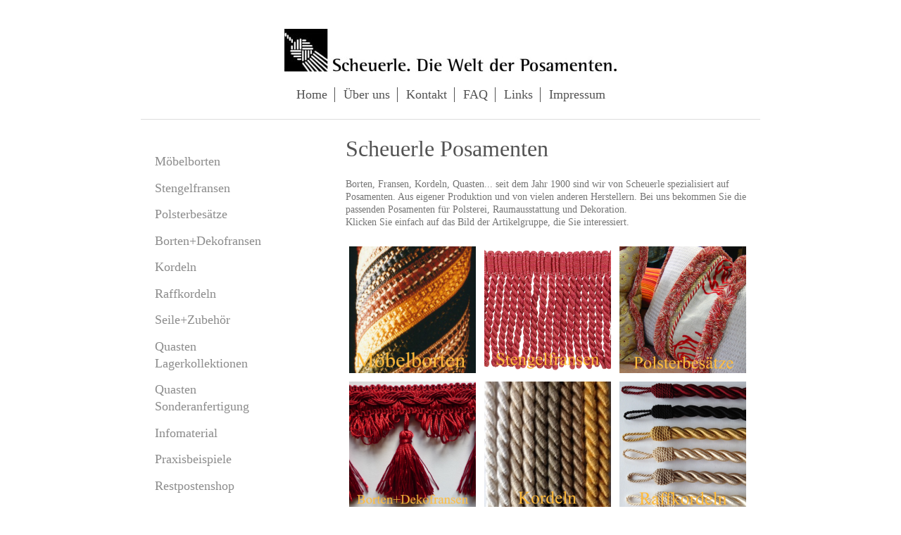

--- FILE ---
content_type: text/html; charset=UTF-8
request_url: https://www.posam.de/
body_size: 4329
content:
<!DOCTYPE html>
<html lang="de"  ><head prefix="og: http://ogp.me/ns# fb: http://ogp.me/ns/fb# business: http://ogp.me/ns/business#">
    <meta http-equiv="Content-Type" content="text/html; charset=utf-8"/>
    <meta name="generator" content="IONOS MyWebsite"/>
        
    <link rel="dns-prefetch" href="//cdn.website-start.de/"/>
    <link rel="dns-prefetch" href="//107.mod.mywebsite-editor.com"/>
    <link rel="dns-prefetch" href="https://107.sb.mywebsite-editor.com/"/>
    <link rel="shortcut icon" href="https://www.posam.de/s/misc/favicon.png?1570242334"/>
        <title>Scheuerle Posamenten - Home</title>
    <style type="text/css">@media screen and (max-device-width: 1024px) {.diyw a.switchViewWeb {display: inline !important;}}</style>
    <style type="text/css">@media screen and (min-device-width: 1024px) {
            .mediumScreenDisabled { display:block }
            .smallScreenDisabled { display:block }
        }
        @media screen and (max-device-width: 1024px) { .mediumScreenDisabled { display:none } }
        @media screen and (max-device-width: 568px) { .smallScreenDisabled { display:none } }
                @media screen and (min-width: 1024px) {
            .mobilepreview .mediumScreenDisabled { display:block }
            .mobilepreview .smallScreenDisabled { display:block }
        }
        @media screen and (max-width: 1024px) { .mobilepreview .mediumScreenDisabled { display:none } }
        @media screen and (max-width: 568px) { .mobilepreview .smallScreenDisabled { display:none } }</style>
    <meta name="viewport" content="width=device-width, initial-scale=1, maximum-scale=1, minimal-ui"/>

<meta name="format-detection" content="telephone=no"/>
        <meta name="keywords" content="Posamenten, Posamenten, Polsterei, Raumausstattung, Dekoration, Franse, Quaste, Borte, Kordel, Passementerie, Trimmings"/>
            <meta name="description" content="Julius Scheuerle GmbH, Frankfurt. Posamenten für Polsterei, Raumausstattung und Dekoration."/>
            <meta name="robots" content="index,follow"/>
        <link href="//cdn.website-start.de/templates/2116/style.css?1724143388249" rel="stylesheet" type="text/css"/>
    <link href="https://www.posam.de/s/style/theming.css?1707263830" rel="stylesheet" type="text/css"/>
    <link href="//cdn.website-start.de/app/cdn/min/group/web.css?1724143388249" rel="stylesheet" type="text/css"/>
<link href="//cdn.website-start.de/app/cdn/min/moduleserver/css/de_DE/common,shoppingbasket?1724143388249" rel="stylesheet" type="text/css"/>
    <link href="//cdn.website-start.de/app/cdn/min/group/mobilenavigation.css?1724143388249" rel="stylesheet" type="text/css"/>
    <link href="https://107.sb.mywebsite-editor.com/app/logstate2-css.php?site=306059921&amp;t=1762074120" rel="stylesheet" type="text/css"/>

<script type="text/javascript">
    /* <![CDATA[ */
var stagingMode = '';
    /* ]]> */
</script>
<script src="https://107.sb.mywebsite-editor.com/app/logstate-js.php?site=306059921&amp;t=1762074120"></script>

    <link href="//cdn.website-start.de/templates/2116/print.css?1724143388249" rel="stylesheet" media="print" type="text/css"/>
    <script type="text/javascript">
    /* <![CDATA[ */
    var systemurl = 'https://107.sb.mywebsite-editor.com/';
    var webPath = '/';
    var proxyName = '';
    var webServerName = 'www.posam.de';
    var sslServerUrl = 'https://www.posam.de';
    var nonSslServerUrl = 'http://www.posam.de';
    var webserverProtocol = 'http://';
    var nghScriptsUrlPrefix = '//107.mod.mywebsite-editor.com';
    var sessionNamespace = 'DIY_SB';
    var jimdoData = {
        cdnUrl:  '//cdn.website-start.de/',
        messages: {
            lightBox: {
    image : 'Bild',
    of: 'von'
}

        },
        isTrial: 0,
        pageId: 332512    };
    var script_basisID = "306059921";

    diy = window.diy || {};
    diy.web = diy.web || {};

        diy.web.jsBaseUrl = "//cdn.website-start.de/s/build/";

    diy.context = diy.context || {};
    diy.context.type = diy.context.type || 'web';
    /* ]]> */
</script>

<script type="text/javascript" src="//cdn.website-start.de/app/cdn/min/group/web.js?1724143388249" crossorigin="anonymous"></script><script type="text/javascript" src="//cdn.website-start.de/s/build/web.bundle.js?1724143388249" crossorigin="anonymous"></script><script type="text/javascript" src="//cdn.website-start.de/app/cdn/min/group/mobilenavigation.js?1724143388249" crossorigin="anonymous"></script><script src="//cdn.website-start.de/app/cdn/min/moduleserver/js/de_DE/common,shoppingbasket?1724143388249"></script>
<script type="text/javascript" src="https://cdn.website-start.de/proxy/apps/static/resource/dependencies/"></script><script type="text/javascript">
                    if (typeof require !== 'undefined') {
                        require.config({
                            waitSeconds : 10,
                            baseUrl : 'https://cdn.website-start.de/proxy/apps/static/js/'
                        });
                    }
                </script><script type="text/javascript" src="//cdn.website-start.de/app/cdn/min/group/pfcsupport.js?1724143388249" crossorigin="anonymous"></script>    <meta property="og:type" content="business.business"/>
    <meta property="og:url" content="https://www.posam.de/"/>
    <meta property="og:title" content="Scheuerle Posamenten - Home"/>
            <meta property="og:description" content="Julius Scheuerle GmbH, Frankfurt. Posamenten für Polsterei, Raumausstattung und Dekoration."/>
                <meta property="og:image" content="https://www.posam.de/s/misc/logo.jpg?t=1755849273"/>
        <meta property="business:contact_data:country_name" content="Deutschland"/>
    <meta property="business:contact_data:street_address" content="Westerbachstr. 161"/>
    <meta property="business:contact_data:locality" content="Frankfurt"/>
    <meta property="business:contact_data:region" content="300"/>
    <meta property="business:contact_data:email" content="Scheuerle.Posamenten@t-online.de"/>
    <meta property="business:contact_data:postal_code" content="65936"/>
    <meta property="business:contact_data:phone_number" content="+49 69 342 349"/>
    <meta property="business:contact_data:fax_number" content="+49 69 344 304"/>
    
</head>


<body class="body   startpage cc-pagemode-default diyfeSidebarLeft diy-market-de_DE" data-pageid="332512" id="page-332512">
    
    <div class="diyw">
        <!-- master-2 -->
<div class="diyweb">
	
<nav id="diyfeMobileNav" class="diyfeCA diyfeCA2" role="navigation">
    <a title="Navigation aufklappen/zuklappen">Navigation aufklappen/zuklappen</a>
    <ul class="mainNav1"><li class="current hasSubNavigation"><a data-page-id="332512" href="https://www.posam.de/" class="current level_1"><span>Home</span></a><span class="diyfeDropDownSubOpener">&nbsp;</span><div class="diyfeDropDownSubList diyfeCA diyfeCA3"><ul class="mainNav2"><li class=" hasSubNavigation"><a data-page-id="337748" href="https://www.posam.de/home/möbelborten/" class=" level_2"><span>Möbelborten</span></a><div class="diyfeDropDownSubList diyfeCA diyfeCA3"><ul class="mainNav3"></ul></div></li><li class=" hasSubNavigation"><a data-page-id="337749" href="https://www.posam.de/home/stengelfransen/" class=" level_2"><span>Stengelfransen</span></a></li><li class=" hasSubNavigation"><a data-page-id="337750" href="https://www.posam.de/home/polsterbesätze/" class=" level_2"><span>Polsterbesätze</span></a></li><li class=" hasSubNavigation"><a data-page-id="337751" href="https://www.posam.de/home/borten-dekofransen/" class=" level_2"><span>Borten+Dekofransen</span></a></li><li class=" hasSubNavigation"><a data-page-id="337752" href="https://www.posam.de/home/kordeln/" class=" level_2"><span>Kordeln</span></a><div class="diyfeDropDownSubList diyfeCA diyfeCA3"><ul class="mainNav3"></ul></div></li><li class=" hasSubNavigation"><a data-page-id="337753" href="https://www.posam.de/home/raffkordeln/" class=" level_2"><span>Raffkordeln</span></a><div class="diyfeDropDownSubList diyfeCA diyfeCA3"><ul class="mainNav3"></ul></div></li><li class=" hasSubNavigation"><a data-page-id="337755" href="https://www.posam.de/home/seile-zubehör/" class=" level_2"><span>Seile+Zubehör</span></a></li><li class=" hasSubNavigation"><a data-page-id="337756" href="https://www.posam.de/home/quasten-lagerkollektionen/" class=" level_2"><span>Quasten Lagerkollektionen</span></a><div class="diyfeDropDownSubList diyfeCA diyfeCA3"><ul class="mainNav3"></ul></div></li><li class=" hasSubNavigation"><a data-page-id="337758" href="https://www.posam.de/home/quasten-sonderanfertigung/" class=" level_2"><span>Quasten Sonderanfertigung</span></a><div class="diyfeDropDownSubList diyfeCA diyfeCA3"><ul class="mainNav3"></ul></div></li><li class=" hasSubNavigation"><a data-page-id="337760" href="https://www.posam.de/home/infomaterial/" class=" level_2"><span>Infomaterial</span></a><div class="diyfeDropDownSubList diyfeCA diyfeCA3"><ul class="mainNav3"></ul></div></li><li class=" hasSubNavigation"><a data-page-id="339149" href="https://www.posam.de/home/praxisbeispiele/" class=" level_2"><span>Praxisbeispiele</span></a></li><li class=" hasSubNavigation"><a data-page-id="369301" href="https://www.posam.de/home/restpostenshop/" class=" level_2"><span>Restpostenshop</span></a></li></ul></div></li><li class=" hasSubNavigation"><a data-page-id="335886" href="https://www.posam.de/über-uns/" class=" level_1"><span>Über uns</span></a><span class="diyfeDropDownSubOpener">&nbsp;</span><div class="diyfeDropDownSubList diyfeCA diyfeCA3"><ul class="mainNav2"><li class=" hasSubNavigation"><a data-page-id="335981" href="https://www.posam.de/über-uns/presse-infos/" class=" level_2"><span>Presse-Infos</span></a></li></ul></div></li><li class=" hasSubNavigation"><a data-page-id="332513" href="https://www.posam.de/kontakt/" class=" level_1"><span>Kontakt</span></a></li><li class=" hasSubNavigation"><a data-page-id="336008" href="https://www.posam.de/faq/" class=" level_1"><span>FAQ</span></a><span class="diyfeDropDownSubOpener">&nbsp;</span><div class="diyfeDropDownSubList diyfeCA diyfeCA3"><ul class="mainNav2"><li class=" hasSubNavigation"><a data-page-id="336054" href="https://www.posam.de/faq/lieferbedingungen/" class=" level_2"><span>Lieferbedingungen</span></a></li></ul></div></li><li class=" hasSubNavigation"><a data-page-id="335917" href="https://www.posam.de/links/" class=" level_1"><span>Links</span></a></li><li class=" hasSubNavigation"><a data-page-id="332515" href="https://www.posam.de/impressum/" class=" level_1"><span>Impressum</span></a></li></ul></nav>
	<div class="diywebLogo">
		<div class="diywebLiveArea">
			<div class="diywebMainGutter">
				<div class="diyfeGE diyfeCA1">
						
    <style type="text/css" media="all">
        /* <![CDATA[ */
                .diyw #website-logo {
            text-align: center !important;
                        padding: 0px 0;
                    }
        
                /* ]]> */
    </style>

    <div id="website-logo">
            <a href="https://www.posam.de/"><img class="website-logo-image" width="475" src="https://www.posam.de/s/misc/logo.jpg?t=1755849273" alt=""/></a>

            
            </div>


				</div>
			</div>
		</div>
	</div>
	<div class="diywebNav diywebNavMain diywebNav1 diywebNavHorizontal">
		<div class="diywebLiveArea">
			<div class="diywebMainGutter">
				<div class="diyfeGE diyfeCA diyfeCA2">
					<div class="diywebGutter">
						<div class="webnavigation"><ul id="mainNav1" class="mainNav1"><li class="navTopItemGroup_1"><a data-page-id="332512" href="https://www.posam.de/" class="current level_1"><span>Home</span></a></li><li class="navTopItemGroup_2"><a data-page-id="335886" href="https://www.posam.de/über-uns/" class="level_1"><span>Über uns</span></a></li><li class="navTopItemGroup_3"><a data-page-id="332513" href="https://www.posam.de/kontakt/" class="level_1"><span>Kontakt</span></a></li><li class="navTopItemGroup_4"><a data-page-id="336008" href="https://www.posam.de/faq/" class="level_1"><span>FAQ</span></a></li><li class="navTopItemGroup_5"><a data-page-id="335917" href="https://www.posam.de/links/" class="level_1"><span>Links</span></a></li><li class="navTopItemGroup_6"><a data-page-id="332515" href="https://www.posam.de/impressum/" class="level_1"><span>Impressum</span></a></li></ul></div>
					</div>
				</div>
			</div>
		</div>
	</div>
	<div class="diywebContent">
		<div class="diywebLiveArea">
			<div class="diywebMainGutter">
			<div id="diywebAppContainer1st"></div>
				<div class="diyfeGridGroup diyfeCA diyfeCA1">
					<div class="diywebMain diyfeGE">
						<div class="diywebGutter">
							
        <div id="content_area">
        	<div id="content_start"></div>
        	
        
        <div id="matrix_751372" class="sortable-matrix" data-matrixId="751372"><div class="n module-type-header diyfeLiveArea "> <h2><span class="diyfeDecoration">Scheuerle Posamenten</span></h2> </div><div class="n module-type-spacer diyfeLiveArea "> <div class="the-spacer id8089383" style="height: 20px;">
</div>
 </div><div class="n module-type-text diyfeLiveArea "> <p>Borten, Fransen, Kordeln, Quasten... seit dem Jahr 1900 sind wir von Scheuerle spezialisiert auf Posamenten. Aus eigener Produktion und von vielen anderen Herstellern. Bei uns bekommen Sie die
passenden Posamenten für Polsterei, Raumausstattung und Dekoration.</p>
<p>Klicken Sie einfach auf das Bild der Artikelgruppe, die Sie interessiert.</p> </div><div class="n module-type-spacer diyfeLiveArea "> <div class="the-spacer id13733450" style="height: 20px;">
</div>
 </div><div class="n module-type-gallery diyfeLiveArea "> <div class="ccgalerie clearover" id="lightbox-gallery-7664683">

<div class="thumb_sq3" id="gallery_thumb_43513655" style="width: 190px; height: 190px;">
			<a title="Möbelborten" href="https://www.posam.de/home/möbelborten/">			<img src="https://www.posam.de/s/cc_images/thumb_43513655.png?t=1725262482" id="image_43513655" alt="Möbelborten"/>
		</a>

</div>

<div class="thumb_sq3" id="gallery_thumb_43513656" style="width: 190px; height: 190px;">
			<a title="Stengelfransen" href="https://www.posam.de/home/stengelfransen/">			<img src="https://www.posam.de/s/cc_images/thumb_43513656.png?t=1725262482" id="image_43513656" alt="Stengelfransen"/>
		</a>

</div>

<div class="thumb_sq3" id="gallery_thumb_43513657" style="width: 190px; height: 190px;">
			<a title="Polsterbesätze" href="https://www.posam.de/home/polsterbesätze/">			<img src="https://www.posam.de/s/cc_images/thumb_43513657.png?t=1725262482" id="image_43513657" alt="Polsterbesätze"/>
		</a>

</div>

<div class="thumb_sq3" id="gallery_thumb_43513658" style="width: 190px; height: 190px;">
			<a title="Borten+Dekofransen" href="https://www.posam.de/home/borten-dekofransen/">			<img src="https://www.posam.de/s/cc_images/thumb_43513658.png?t=1725262482" id="image_43513658" alt="Borten+Dekofransen"/>
		</a>

</div>

<div class="thumb_sq3" id="gallery_thumb_43513659" style="width: 190px; height: 190px;">
			<a title="Kordeln" href="https://www.posam.de/home/kordeln/">			<img src="https://www.posam.de/s/cc_images/thumb_43513659.png?t=1725262482" id="image_43513659" alt="Kordeln"/>
		</a>

</div>

<div class="thumb_sq3" id="gallery_thumb_43513660" style="width: 190px; height: 190px;">
			<a title="Raffkordeln" href="https://www.posam.de/home/raffkordeln/">			<img src="https://www.posam.de/s/cc_images/thumb_43513660.png?t=1725262482" id="image_43513660" alt="Raffkordeln"/>
		</a>

</div>

<div class="thumb_sq3" id="gallery_thumb_43513661" style="width: 190px; height: 190px;">
			<a title="Seile+Zubehör" href="https://www.posam.de/home/seile-zubehör/">			<img src="https://www.posam.de/s/cc_images/thumb_43513661.png?t=1725262482" id="image_43513661" alt="Seile+Zubehör"/>
		</a>

</div>

<div class="thumb_sq3" id="gallery_thumb_43513662" style="width: 190px; height: 190px;">
			<a title="Quasten Lagerkollektionen" href="https://www.posam.de/home/quasten-lagerkollektionen/">			<img src="https://www.posam.de/s/cc_images/thumb_43513662.png?t=1725262482" id="image_43513662" alt="Quasten Lagerkollektionen"/>
		</a>

</div>

<div class="thumb_sq3" id="gallery_thumb_43513663" style="width: 190px; height: 190px;">
			<a title="Quasten Sonderanfertigung" href="https://www.posam.de/home/quasten-sonderanfertigung/">			<img src="https://www.posam.de/s/cc_images/thumb_43513663.png?t=1725262482" id="image_43513663" alt="Quasten Sonderanfertigung"/>
		</a>

</div>

<div class="thumb_sq3" id="gallery_thumb_43513664" style="width: 190px; height: 190px;">
			<a title="Infomaterial" href="https://www.posam.de/home/infomaterial/">			<img src="https://www.posam.de/s/cc_images/thumb_43513664.png?t=1725262482" id="image_43513664" alt="Infomaterial"/>
		</a>

</div>

<div class="thumb_sq3" id="gallery_thumb_43513665" style="width: 190px; height: 190px;">
			<a title="Praxisbeispiele" href="https://www.posam.de/home/praxisbeispiele/">			<img src="https://www.posam.de/s/cc_images/thumb_43513665.png?t=1725262482" id="image_43513665" alt="Praxisbeispiele"/>
		</a>

</div>

<div class="thumb_sq3" id="gallery_thumb_43513666" style="width: 190px; height: 190px;">
			<a title="Restpostenshop" href="http://www.posamshop.de" target="_blank">			<img src="https://www.posam.de/s/cc_images/thumb_43513666.png?t=1725262482" id="image_43513666" alt="Restpostenshop"/>
		</a>

</div>
</div>
   <script type="text/javascript">
  //<![CDATA[
      jQuery(document).ready(function($){
          var $galleryEl = $('#lightbox-gallery-7664683');

          if ($.fn.swipebox && Modernizr.touch) {
              $galleryEl
                  .find('a[rel*="lightbox"]')
                  .addClass('swipebox')
                  .swipebox();
          } else {
              $galleryEl.tinyLightbox({
                  item: 'a[rel*="lightbox"]',
                  cycle: true
              });
          }
      });
    //]]>
    </script>
 </div><div class="n module-type-spacer diyfeLiveArea "> <div class="the-spacer id7701002" style="height: 25px;">
</div>
 </div></div>
        
        
        </div>
						</div>
					</div>
					<div class="diywebSecondary diyfeGE diyfeCA diyfeCA3">
						<div class="diywebNav diywebNav23 diywebHideOnSmall">
							<div class="diyfeGE">
								<div class="diywebGutter">
									<div class="webnavigation"><ul id="mainNav2" class="mainNav2"><li class="navTopItemGroup_0"><a data-page-id="337748" href="https://www.posam.de/home/möbelborten/" class="level_2"><span>Möbelborten</span></a></li><li class="navTopItemGroup_0"><a data-page-id="337749" href="https://www.posam.de/home/stengelfransen/" class="level_2"><span>Stengelfransen</span></a></li><li class="navTopItemGroup_0"><a data-page-id="337750" href="https://www.posam.de/home/polsterbesätze/" class="level_2"><span>Polsterbesätze</span></a></li><li class="navTopItemGroup_0"><a data-page-id="337751" href="https://www.posam.de/home/borten-dekofransen/" class="level_2"><span>Borten+Dekofransen</span></a></li><li class="navTopItemGroup_0"><a data-page-id="337752" href="https://www.posam.de/home/kordeln/" class="level_2"><span>Kordeln</span></a></li><li class="navTopItemGroup_0"><a data-page-id="337753" href="https://www.posam.de/home/raffkordeln/" class="level_2"><span>Raffkordeln</span></a></li><li class="navTopItemGroup_0"><a data-page-id="337755" href="https://www.posam.de/home/seile-zubehör/" class="level_2"><span>Seile+Zubehör</span></a></li><li class="navTopItemGroup_0"><a data-page-id="337756" href="https://www.posam.de/home/quasten-lagerkollektionen/" class="level_2"><span>Quasten Lagerkollektionen</span></a></li><li class="navTopItemGroup_0"><a data-page-id="337758" href="https://www.posam.de/home/quasten-sonderanfertigung/" class="level_2"><span>Quasten Sonderanfertigung</span></a></li><li class="navTopItemGroup_0"><a data-page-id="337760" href="https://www.posam.de/home/infomaterial/" class="level_2"><span>Infomaterial</span></a></li><li class="navTopItemGroup_0"><a data-page-id="339149" href="https://www.posam.de/home/praxisbeispiele/" class="level_2"><span>Praxisbeispiele</span></a></li><li class="navTopItemGroup_0"><a data-page-id="369301" href="https://www.posam.de/home/restpostenshop/" class="level_2"><span>Restpostenshop</span></a></li></ul></div>
								</div>
							</div>
						</div>
						<div class="diywebSidebar">
							<div class="diyfeGE">
								<div class="diywebGutter">
									<div id="matrix_751371" class="sortable-matrix" data-matrixId="751371"></div>
								</div>
							</div>
						</div>
					</div>
				</div>
			</div>
		</div>
	</div>
	<div class="diywebFooter">
		<div class="diywebLiveArea">
			<div class="diywebMainGutter">
				<div class="diyfeGE diyfeCA diyfeCA4">
					<div class="diywebGutter">
						<div class="webnavigation"><ul id="mainNav2" class="mainNav2"><li class="navTopItemGroup_0"><a data-page-id="337748" href="https://www.posam.de/home/möbelborten/" class="level_2"><span>Möbelborten</span></a></li><li class="navTopItemGroup_0"><a data-page-id="337749" href="https://www.posam.de/home/stengelfransen/" class="level_2"><span>Stengelfransen</span></a></li><li class="navTopItemGroup_0"><a data-page-id="337750" href="https://www.posam.de/home/polsterbesätze/" class="level_2"><span>Polsterbesätze</span></a></li><li class="navTopItemGroup_0"><a data-page-id="337751" href="https://www.posam.de/home/borten-dekofransen/" class="level_2"><span>Borten+Dekofransen</span></a></li><li class="navTopItemGroup_0"><a data-page-id="337752" href="https://www.posam.de/home/kordeln/" class="level_2"><span>Kordeln</span></a></li><li class="navTopItemGroup_0"><a data-page-id="337753" href="https://www.posam.de/home/raffkordeln/" class="level_2"><span>Raffkordeln</span></a></li><li class="navTopItemGroup_0"><a data-page-id="337755" href="https://www.posam.de/home/seile-zubehör/" class="level_2"><span>Seile+Zubehör</span></a></li><li class="navTopItemGroup_0"><a data-page-id="337756" href="https://www.posam.de/home/quasten-lagerkollektionen/" class="level_2"><span>Quasten Lagerkollektionen</span></a></li><li class="navTopItemGroup_0"><a data-page-id="337758" href="https://www.posam.de/home/quasten-sonderanfertigung/" class="level_2"><span>Quasten Sonderanfertigung</span></a></li><li class="navTopItemGroup_0"><a data-page-id="337760" href="https://www.posam.de/home/infomaterial/" class="level_2"><span>Infomaterial</span></a></li><li class="navTopItemGroup_0"><a data-page-id="339149" href="https://www.posam.de/home/praxisbeispiele/" class="level_2"><span>Praxisbeispiele</span></a></li><li class="navTopItemGroup_0"><a data-page-id="369301" href="https://www.posam.de/home/restpostenshop/" class="level_2"><span>Restpostenshop</span></a></li></ul></div>
						<div id="contentfooter">
    <div class="leftrow">
                        <a rel="nofollow" href="javascript:window.print();">
                    <img class="inline" height="14" width="18" src="//cdn.website-start.de/s/img/cc/printer.gif" alt=""/>
                    Druckversion                </a> <span class="footer-separator">|</span>
                <a href="https://www.posam.de/sitemap/">Sitemap</a>
                        <br/> <a href="https://www.posam.de/impressum/">Impressum</a> <a href="https://posamshop.de/l/privacy">Datenschutzerklärung</a> © Lars Kuhlemann
            </div>
    <script type="text/javascript">
        window.diy.ux.Captcha.locales = {
            generateNewCode: 'Neuen Code generieren',
            enterCode: 'Bitte geben Sie den Code ein'
        };
        window.diy.ux.Cap2.locales = {
            generateNewCode: 'Neuen Code generieren',
            enterCode: 'Bitte geben Sie den Code ein'
        };
    </script>
    <div class="rightrow">
                <p><a class="diyw switchViewWeb" href="javascript:switchView('desktop');">Webansicht</a><a class="diyw switchViewMobile" href="javascript:switchView('mobile');">Mobile-Ansicht</a></p>
                <span class="loggedin">
            <a rel="nofollow" id="logout" href="https://107.sb.mywebsite-editor.com/app/cms/logout.php">Logout</a> <span class="footer-separator">|</span>
            <a rel="nofollow" id="edit" href="https://107.sb.mywebsite-editor.com/app/306059921/332512/">Seite bearbeiten</a>
        </span>
    </div>
</div>


					</div>
				</div>
			</div>
		</div>
	</div>
</div>
    </div>

    
    </body>


<!-- rendered at Fri, 22 Aug 2025 09:54:33 +0200 -->
</html>
